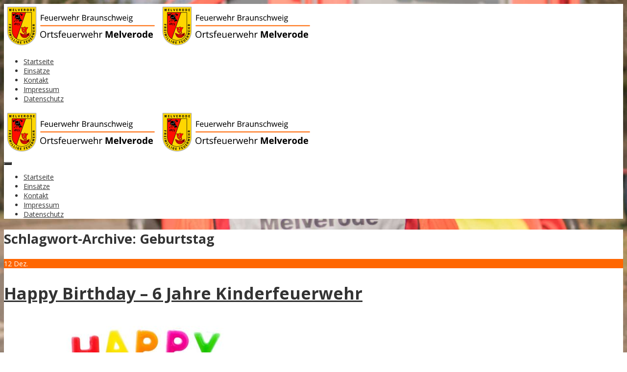

--- FILE ---
content_type: text/html; charset=UTF-8
request_url: https://www.feuerwehr-melverode.de/tag/geburtstag/
body_size: 6390
content:
<!DOCTYPE html>
<!--[if IE 7]><html class="ie ie7" lang="de"><![endif]-->
<!--[if IE 8]><html class="ie ie8" lang="de"><![endif]-->
<!--[if !(IE 7) | !(IE 8)  ]><!-->
<html lang="de">
<!--<![endif]-->
<head>
<meta charset="UTF-8" />

<link rel="profile" href="http://gmpg.org/xfn/11" />
<link rel="pingback" href="https://www.feuerwehr-melverode.de/xmlrpc.php" />
<link rel="shortcut icon" href="https://www.feuerwehr-melverode.de/wp-content/uploads/2018/03/favicon_ofmelverode_16x16.ico"><link rel="apple-touch-icon-precomposed" sizes="16x16" href="https://www.feuerwehr-melverode.de/wp-content/uploads/2018/03/favicon_ofmelverode_16x16.ico"><link rel="apple-touch-icon" 	href="https://www.feuerwehr-melverode.de/wp-content/uploads/2018/03/favicon_ofmelverode_57x57.png"><link rel="apple-touch-icon" sizes="114x114" 	href="https://www.feuerwehr-melverode.de/wp-content/uploads/2018/03/favicon_ofmelverode_114x114.png "><link rel="apple-touch-icon" sizes="72x72" 	href="https://www.feuerwehr-melverode.de/wp-content/uploads/2018/03/favicon_ofmelverode_72x72.png"><link rel="apple-touch-icon" sizes="144x144" 	href="https://www.feuerwehr-melverode.de/wp-content/uploads/2018/03/favicon_ofmelverode_144x144.png"><!--[if lt IE 9]><script src="https://www.feuerwehr-melverode.de/wp-content/themes/fruitful/js/html5.js" type="text/javascript"></script><![endif]-->
<title>Geburtstag &#8211; Feuerwehr Braunschweig &#8211; Ortsfeuerwehr Melverode</title>
<meta name='robots' content='max-image-preview:large' />
<link rel="alternate" type="application/rss+xml" title="Feuerwehr Braunschweig - Ortsfeuerwehr Melverode &raquo; Feed" href="https://www.feuerwehr-melverode.de/feed/" />
<link rel="alternate" type="application/rss+xml" title="Feuerwehr Braunschweig - Ortsfeuerwehr Melverode &raquo; Kommentar-Feed" href="https://www.feuerwehr-melverode.de/comments/feed/" />
<link rel="alternate" type="application/rss+xml" title="Feuerwehr Braunschweig - Ortsfeuerwehr Melverode &raquo; Geburtstag Schlagwort-Feed" href="https://www.feuerwehr-melverode.de/tag/geburtstag/feed/" />
<link rel='stylesheet' id='wp-block-library-css'  href='https://www.feuerwehr-melverode.de/wp-includes/css/dist/block-library/style.min.css?ver=5.7.14' type='text/css' media='all' />
<link rel='stylesheet' id='wdps_frontend-css'  href='https://www.feuerwehr-melverode.de/wp-content/plugins/post-slider-wd/css/wdps_frontend.css?ver=1.0.60' type='text/css' media='all' />
<link rel='stylesheet' id='wdps_effects-css'  href='https://www.feuerwehr-melverode.de/wp-content/plugins/post-slider-wd/css/wdps_effects.css?ver=1.0.60' type='text/css' media='all' />
<link rel='stylesheet' id='wdps_font-awesome-css'  href='https://www.feuerwehr-melverode.de/wp-content/plugins/post-slider-wd/css/font-awesome/font-awesome.css?ver=4.6.3' type='text/css' media='all' />
<link rel='stylesheet' id='ie-style-css'  href='https://www.feuerwehr-melverode.de/wp-content/themes/fruitful/woocommerce/ie.css?ver=5.7.14' type='text/css' media='all' />
<link rel='stylesheet' id='fn-box-style-css'  href='https://www.feuerwehr-melverode.de/wp-content/themes/fruitful/js/fnBox/jquery.fancybox.css?ver=5.7.14' type='text/css' media='all' />
<link rel='stylesheet' id='fancy-select-css'  href='https://www.feuerwehr-melverode.de/wp-content/themes/fruitful/css/fancySelect.css?ver=5.7.14' type='text/css' media='all' />
<link rel='stylesheet' id='slb_core-css'  href='https://www.feuerwehr-melverode.de/wp-content/plugins/simple-lightbox/client/css/app.css?ver=2.9.4' type='text/css' media='all' />
<link rel='stylesheet' id='einsatzverwaltung-font-awesome-css'  href='https://www.feuerwehr-melverode.de/wp-content/plugins/einsatzverwaltung/font-awesome/css/fontawesome.min.css?ver=6.2.1' type='text/css' media='all' />
<link rel='stylesheet' id='einsatzverwaltung-font-awesome-solid-css'  href='https://www.feuerwehr-melverode.de/wp-content/plugins/einsatzverwaltung/font-awesome/css/solid.min.css?ver=6.2.1' type='text/css' media='all' />
<link rel='stylesheet' id='einsatzverwaltung-frontend-css'  href='https://www.feuerwehr-melverode.de/wp-content/plugins/einsatzverwaltung/css/style-frontend.css?ver=1.12.0' type='text/css' media='all' />
<style id='einsatzverwaltung-frontend-inline-css' type='text/css'>
.einsatzverwaltung-reportlist tr.report:nth-child(even) { background-color: #eeeeee; }
</style>
<link href='https://www.feuerwehr-melverode.de/wp-content/uploads/dsgvo-webfonts/9898286f8ba9cb3112e52fbed87da76a.css' rel='stylesheet' type='text/css' />
<link rel='stylesheet' id='fontawesome-style-css'  href='https://www.feuerwehr-melverode.de/wp-content/themes/fruitful/css/font-awesome.min.css?ver=5.7.14' type='text/css' media='all' />
<link rel='stylesheet' id='main-style-css'  href='https://www.feuerwehr-melverode.de/wp-content/themes/fruitful/style.css?ver=5.7.14' type='text/css' media='all' />
<style id='main-style-inline-css' type='text/css'>
h1 {font-size : 27px; }h2 {font-size : 34px; }h3 {font-size : 18px; }h4 {font-size : 17px; }h5 {font-size : 14px; }h6 {font-size : 12px; }h1, h2, h3, h4, h5, h6 {font-family : Open Sans, sans-serif; } .main-navigation a {font-family : Open Sans, sans-serif; color : #333333; } .main-navigation ul:not(.sub-menu) > li > a, .main-navigation ul:not(.sub-menu) > li:hover > a { font-size : 14px;} .main-navigation {background-color : #ffffff; }#header_language_select a {font-family : Open Sans, sans-serif;} body {font-size : 14px; font-family : Open Sans, sans-serif; }body { background-color : #ffffff; background-image : url(https://www.feuerwehr-melverode.de/wp-content/uploads/2019/03/2018-03-30_gruppenfuehrer_melverode_weste_hintergrund_cou.jpg); background-repeat : no-repeat; background-size:100% 100%; background-size:cover; background-attachment:fixed; }.page-container .container {background-color : #ffffff; } .head-container, .head-container.fixed{background-color : #ffffff; }.head-container {min-height : 160px; }.head-container {position : relative; }.main-navigation ul li.current_page_item a, .main-navigation ul li.current-menu-ancestor a, .main-navigation ul li.current-menu-item a, .main-navigation ul li.current-menu-parent a, .main-navigation ul li.current_page_parent a {background-color : #ff6600; }.main-navigation ul li.current_page_item a, .main-navigation ul li.current-menu-ancestor a, .main-navigation ul li.current-menu-item a, .main-navigation ul li.current-menu-parent a, .main-navigation ul li.current_page_parent a {color : #ffffff; } .main-navigation ul > li:hover>a {background-color : #ff6600; color : #ffffff; } #masthead .main-navigation ul > li > ul > li > a {background-color : #ffffff; color : #333333; } #masthead .main-navigation ul > li > ul > li:hover > a {background-color : #ff6600; color : #ffffff; } #masthead .main-navigation ul > li ul > li.current-menu-item > a {background-color : #ff6600; color : #ffffff; } #masthead div .main-navigation ul > li > ul > li > ul a {background-color : #ffffff; color : #333333; } #masthead div .main-navigation ul > li > ul > liul li:hover a {background-color : #ff6600; color : #ffffff; } #lang-select-block li ul li a{background-color : #ffffff; color : #333333;}#lang-select-block li ul li a:hover{background-color : #ff6600; color : #ffffff;}#lang-select-block li ul li.active a{background-color : #ff6600; color : #ffffff;}.resp_full_width_menu .site-header .menu_wrapper{background-color : #ffffff; }.resp_full_width_menu .site-header .menu_wrapper .menu li a{color : #333333;}.resp_full_width_menu .site-header .menu_wrapper .menu li.current-menu-item>a,.resp_full_width_menu .site-header .menu_wrapper .menu li.current_page_item>a,.resp_full_width_menu .site-header .menu_wrapper .menu a:hover{background-color : #ff6600; color : #ffffff;}#header_language_select ul li.current > a { color : #333333; } #header_language_select { background-color : #ffffff; } #header_language_select ul li.current:hover > a { background-color : #ff6600;color : #ffffff;} body {color : #333333; } #page .container #secondary .widget h3.widget-title, #page .container #secondary .widget h1.widget-title, header.post-header .post-title{border-color : #ff6600; } body.single-product #page .related.products h2{border-bottom-color : #ff6600; } a {color : #333333; }#page .container #secondary>.widget_nav_menu>div>ul>li ul>li>a:before {color : #333333; }#page .container #secondary .widget ul li.cat-item a:before {color : #333333; }html[dir="rtl"] #page .container #secondary>.widget_nav_menu>div>ul>li ul>li>a:after {color : #333333; }html[dir="rtl"] #page .container #secondary .widget ul li.cat-item a:after {color : #333333; }a:hover {color : #ff6600; } #page .container #secondary>.widget_nav_menu li.current-menu-item>a {color : #ff6600; } #page .container #secondary>.widget_nav_menu>div>ul>li ul>li>a:hover:before,#page .container #secondary>.widget_nav_menu>div>ul>li ul>li.current-menu-item>a:before,#page .container #secondary>.widget_nav_menu>div>ul>li ul>li.current-menu-item>a:hover:before{color : #ff6600; }#page .container #secondary .widget ul li.current-cat>a,#page .container #secondary .widget ul li.cat-item ul li.current-cat a:before,#page .container #secondary .widget ul li.cat-item a:hover:before{color : #ff6600; }html[dir="rtl"] #page .container #secondary>.widget_nav_menu>div>ul>li ul>li>a:hover:after,html[dir="rtl"] #page .container #secondary>.widget_nav_menu>div>ul>li ul>li.current-menu-item>a:after,html[dir="rtl"] #page .container #secondary>.widget_nav_menu>div>ul>li ul>li.current-menu-item>a:hover:after{color : #ff6600; } html[dir="rtl"] #page .container #secondary .widget ul li.current-cat>a,html[dir="rtl"] #page .container #secondary .widget ul li.current-cat>a:after,html[dir="rtl"] #page .container #secondary .widget ul li.cat-item a:hover:after{color : #ff6600; } a:focus {color : #ff6600; } a:active{color : #ff6600; } .blog_post .date_of_post{background : none repeat scroll 0 0 #ff6600; } .blog_post .date_of_post{color : #ffffff; } button, input[type="button"], input[type="submit"], input[type="reset"], .wc-proceed-to-checkout a{background-color : #333333 !important; } body a.btn.btn-primary, body button.btn.btn-primary, body input[type="button"].btn.btn-primary , body input[type="submit"].btn.btn-primary {background-color : #333333 !important; }.nav-links.shop .pages-links .page-numbers, .nav-links.shop .nav-next a, .nav-links.shop .nav-previous a, .woocommerce .return-to-shop .button {background-color : #333333 !important; }button:hover, button:active, button:focus{background-color : #ff6600 !important; }input[type="button"]:hover, input[type="button"]:active, input[type="button"]:focus{background-color : #ff6600 !important; }input[type="submit"]:hover, input[type="submit"]:active, input[type="submit"]:focus, .wc-proceed-to-checkout a:focus, .wc-proceed-to-checkout a:hover, .wc-proceed-to-checkout a:active{background-color : #ff6600 !important; }input[type="reset"]:hover, input[type="reset"]:active, input[type="reset"]:focus{background-color : #ff6600 !important; }body a.btn.btn-primary:hover, body button.btn.btn-primary:hover, body input[type="button"].btn.btn-primary:hover , body input[type="submit"].btn.btn-primary:hover {background-color : #ff6600 !important; }.nav-links.shop .pages-links .page-numbers:hover, .nav-links.shop .nav-next a:hover, .nav-links.shop .nav-previous a:hover, .nav-links.shop .pages-links .page-numbers.current, .woocommerce .return-to-shop .button:hover {background-color : #ff6600 !important; }.social-icon>a>i{background:#333333}.social-icon>a>i{color:#ffffff}.main-navigation a { border-radius-topleft: 3px; border-radius-topright: 3px; border-radius-bottomright: 3px; border-radius-bottomleft: 3px; -webkit-border-radius: 3px 3px 3px 3px; border-radius: 3px 3px 3px 3px; } .main-navigation { -moz-border-radius: 10px; border-radius: 10px; }.btn { width: 100px; height: 100px; background-color: #000; border: solid 1px #000; border-radius: 50% } 
</style>
<script type='text/javascript' src='https://www.feuerwehr-melverode.de/wp-content/plugins/enable-jquery-migrate-helper/js/jquery/jquery-1.12.4-wp.js?ver=1.12.4-wp' id='jquery-core-js'></script>
<script type='text/javascript' src='https://www.feuerwehr-melverode.de/wp-content/plugins/enable-jquery-migrate-helper/js/jquery-migrate/jquery-migrate-1.4.1-wp.js?ver=1.4.1-wp' id='jquery-migrate-js'></script>
<script type='text/javascript' src='https://www.feuerwehr-melverode.de/wp-content/plugins/post-slider-wd/js/jquery.mobile.js?ver=1.0.60' id='wdps_jquery_mobile-js'></script>
<script type='text/javascript' src='https://www.feuerwehr-melverode.de/wp-content/plugins/post-slider-wd/js/wdps_frontend.js?ver=1.0.60' id='wdps_frontend-js'></script>
<script type='text/javascript' src='https://www.feuerwehr-melverode.de/wp-content/themes/fruitful/js/fnBox/jquery.fancybox.pack.js?ver=20140525' id='fn-box-js'></script>
<script type='text/javascript' src='https://www.feuerwehr-melverode.de/wp-content/themes/fruitful/js/fancySelect.js?ver=20140525' id='fancy-select-js'></script>
<script type='text/javascript' src='https://www.feuerwehr-melverode.de/wp-content/themes/fruitful/js/mobile-dropdown.min.js?ver=20130930' id='resp-dropdown-js'></script>
<script type='text/javascript' id='init-js-extra'>
/* <![CDATA[ */
var ThGlobal = {"ajaxurl":"https:\/\/www.feuerwehr-melverode.de\/wp-admin\/admin-ajax.php","is_fixed_header":"-1","mobile_menu_default_text":"Navigiere zu \u2026"};
/* ]]> */
</script>
<script type='text/javascript' src='https://www.feuerwehr-melverode.de/wp-content/themes/fruitful/js/init.min.js?ver=20130930' id='init-js'></script>
<script type='text/javascript' src='https://www.feuerwehr-melverode.de/wp-content/themes/fruitful/js/small-menu-select.js?ver=20130930' id='small-menu-select-js'></script>
<script type='text/javascript' src='https://www.feuerwehr-melverode.de/wp-content/plugins/einsatzverwaltung/js/reportlist.js?ver=5.7.14' id='einsatzverwaltung-reportlist-js'></script>
<meta name="generator" content="WordPress 5.7.14" />
<meta name="viewport" content="width=device-width" /><script type="text/javascript">jQuery(document).ready(function($) { });</script>		<style type="text/css" id="wp-custom-css">
			.category .page-header { display: none; }
.wp-caption .wp-caption-text { text-align: left; }		</style>
		 
</head> 
<body class="archive tag tag-geburtstag tag-58 group-blog responsive">
	<div id="page-header" class="hfeed site">
					
					<div class="head-container resp_full_width_menu">
						<div class="container ">
							<div class="sixteen columns">
								<header id="masthead" class="site-header" role="banner">
																		<div data-originalstyle="left-pos" class="header-hgroup left-pos">  
										<a class="link-logo" href="https://www.feuerwehr-melverode.de/" title="" rel="home"><img class="logo" src="https://www.feuerwehr-melverode.de/wp-content/uploads/2018/03/logo_ofmelverode.png" width="" height="" alt=""/></a><a class="link-logo-retina" href="https://www.feuerwehr-melverode.de/" title="" rel="home"><img class="logo retina" src="https://www.feuerwehr-melverode.de/wp-content/uploads/2018/03/logo_ofmelverode-1.png" width="" height="" alt=""/></a>									</div>	
									<div data-originalstyle="right-pos" class="menu-wrapper right-pos">
																															
										<nav role="navigation" class="site-navigation main-navigation">
											<div class="menu-navigation-container"><ul id="menu-navigation" class="menu"><li id="menu-item-56" class="menu-item menu-item-type-post_type menu-item-object-page menu-item-home menu-item-56"><a href="https://www.feuerwehr-melverode.de/">Startseite</a></li>
<li id="menu-item-1628" class="menu-item menu-item-type-post_type menu-item-object-page menu-item-1628"><a href="https://www.feuerwehr-melverode.de/einsaetze/">Einsätze</a></li>
<li id="menu-item-15" class="menu-item menu-item-type-post_type menu-item-object-page menu-item-15"><a href="https://www.feuerwehr-melverode.de/kontakt/">Kontakt</a></li>
<li id="menu-item-14" class="menu-item menu-item-type-post_type menu-item-object-page menu-item-14"><a href="https://www.feuerwehr-melverode.de/impressum/">Impressum</a></li>
<li id="menu-item-442" class="menu-item menu-item-type-post_type menu-item-object-page menu-item-privacy-policy menu-item-442"><a href="https://www.feuerwehr-melverode.de/datenschutz/">Datenschutz</a></li>
</ul></div>										</nav><!-- .site-navigation .main-navigation -->
									</div>
								</header><!-- #masthead .site-header -->
							</div>
						</div>
						<div class="site-header">
														<div class="logo_wrapper"><a class="link-logo" href="https://www.feuerwehr-melverode.de/" title="" rel="home"><img class="logo" src="https://www.feuerwehr-melverode.de/wp-content/uploads/2018/03/logo_ofmelverode.png" width="" height="" alt=""/></a><a class="link-logo-retina" href="https://www.feuerwehr-melverode.de/" title="" rel="home"><img class="logo retina" src="https://www.feuerwehr-melverode.de/wp-content/uploads/2018/03/logo_ofmelverode-1.png" width="" height="" alt=""/></a></div>
							<div class="menu_button collapsed">
								<button class="navbar-toggle collapsed" type="button">
									<span class="icon-bar" style="background-color: #333333"></span>
									<span class="icon-bar" style="background-color: #333333"></span>
									<span class="icon-bar" style="background-color: #333333"></span>
								</button>
							</div>
							<div class="cart_wrapper"></div>
							<div class="language_switcher"></div>
							<div class="menu_wrapper collapse"><div class="menu-navigation-container"><ul id="menu-navigation-1" class="menu"><li class="menu-item menu-item-type-post_type menu-item-object-page menu-item-home menu-item-56"><a href="https://www.feuerwehr-melverode.de/">Startseite</a></li>
<li class="menu-item menu-item-type-post_type menu-item-object-page menu-item-1628"><a href="https://www.feuerwehr-melverode.de/einsaetze/">Einsätze</a></li>
<li class="menu-item menu-item-type-post_type menu-item-object-page menu-item-15"><a href="https://www.feuerwehr-melverode.de/kontakt/">Kontakt</a></li>
<li class="menu-item menu-item-type-post_type menu-item-object-page menu-item-14"><a href="https://www.feuerwehr-melverode.de/impressum/">Impressum</a></li>
<li class="menu-item menu-item-type-post_type menu-item-object-page menu-item-privacy-policy menu-item-442"><a href="https://www.feuerwehr-melverode.de/datenschutz/">Datenschutz</a></li>
</ul></div></div>
						</div>
					</div>
					
				</div><!-- .header-container -->
	
		
	<div id="page" class="page-container">		
		<div class="container">		
					
				<div class="sixteen columns">
					
				<div class="eleven columns alpha">			<div id="primary" class="content-area">
				<div id="content" class="site-content" role="main">	
										<section id="primary" class="content-area">
								<div id="content" class="site-content" role="main">

																		<header class="page-header">
											<h1 class="page-title">
												Schlagwort-Archive: <span>Geburtstag</span>											</h1>
																					</header><!-- .page-header -->

										
<article id="post-1442" class="blog_post post-1442 post type-post status-publish format-standard has-post-thumbnail hentry category-beitraege tag-12-12-2012 tag-feuerdrachen tag-geburtstag tag-happy-birthday tag-kinderfeuerwehr tag-melverode">
			
	
	<div class="date_of_post updated">
		<span class="day_post">12</span>
		<span class="month_post">Dez.</span>
	</div>
		
	<div class="post-content">	
	<header class="post-header">
								<h2 class="post-title entry-title">
				<a href="https://www.feuerwehr-melverode.de/2018/12/12/happy-birthday-6-jahre-kinderfeuerwehr/" title="Permalink zu Happy Birthday &#8211; 6 Jahre Kinderfeuerwehr" rel="bookmark">Happy Birthday &#8211; 6 Jahre Kinderfeuerwehr</a>
			</h2>
							
		
		
									<div class="entry-thumbnail">
					<img width="604" height="270" src="https://www.feuerwehr-melverode.de/wp-content/uploads/2018/12/happy-birthday-72159_960_720-604x270.jpg" class="attachment-post-thumbnail size-post-thumbnail wp-post-image" alt="" loading="lazy" /><div class="ccfic"></div>				</div>
								</header><!-- .entry-header -->

		<div class="entry-content">
		<p>Heute vor 6 Jahren, am 12.12.2012, wurde die Kinderfeuerwehr Melverode im feierlichen Rahmen gegründet. Seit dem konnten die Feuerdrachen viel erleben, lernen und ausprobieren, an Wettbewerben teilnehmen und jedes Mal viel Spaß dabei haben.</p>
<p>Einige der Feuerdrachen haben den Weg in die Jugendfeuerwehr angetreten &#8211; und wer weiß &#8211; vielleicht sehen  wir die ersten Feuerdrachen in ein paar Jahren in der Einsatzabteilung.</p>
<p>Wir wünschen weiterhin viel Spaß in der Kinderfeuerwehr.</p>
<p>Happy Birthday !!!</p>
<p>Foto: pixabay.com</p>
<div class="shariff shariff-align-flex-start shariff-widget-align-flex-start"><div class="ShariffHeadline"><br><em>Beitrag teilen via...</em></div><ul class="shariff-buttons theme-round orientation-horizontal buttonsize-small"><li class="shariff-button facebook shariff-nocustomcolor" style="background-color:#4273c8"><a href="https://www.facebook.com/sharer/sharer.php?u=https%3A%2F%2Fwww.feuerwehr-melverode.de%2F2018%2F12%2F12%2Fhappy-birthday-6-jahre-kinderfeuerwehr%2F" title="Bei Facebook teilen" aria-label="Bei Facebook teilen" role="button" rel="nofollow" class="shariff-link" style="; background-color:#3b5998; color:#fff" target="_blank"><span class="shariff-icon" style=""><svg width="32px" height="20px" xmlns="http://www.w3.org/2000/svg" viewBox="0 0 18 32"><path fill="#3b5998" d="M17.1 0.2v4.7h-2.8q-1.5 0-2.1 0.6t-0.5 1.9v3.4h5.2l-0.7 5.3h-4.5v13.6h-5.5v-13.6h-4.5v-5.3h4.5v-3.9q0-3.3 1.9-5.2t5-1.8q2.6 0 4.1 0.2z"/></svg></span></a></li><li class="shariff-button twitter shariff-nocustomcolor" style="background-color:#595959"><a href="https://twitter.com/share?url=https%3A%2F%2Fwww.feuerwehr-melverode.de%2F2018%2F12%2F12%2Fhappy-birthday-6-jahre-kinderfeuerwehr%2F&text=Happy%20Birthday%20%E2%80%93%206%20Jahre%20Kinderfeuerwehr&via=OFMelverode" title="Bei X teilen" aria-label="Bei X teilen" role="button" rel="noopener nofollow" class="shariff-link" style="; background-color:#000; color:#fff" target="_blank"><span class="shariff-icon" style=""><svg width="32px" height="20px" xmlns="http://www.w3.org/2000/svg" viewBox="0 0 24 24"><path fill="#000" d="M14.258 10.152L23.176 0h-2.113l-7.747 8.813L7.133 0H0l9.352 13.328L0 23.973h2.113l8.176-9.309 6.531 9.309h7.133zm-2.895 3.293l-.949-1.328L2.875 1.56h3.246l6.086 8.523.945 1.328 7.91 11.078h-3.246zm0 0"/></svg></span></a></li><li class="shariff-button sms shariff-nocustomcolor shariff-mobile" style="background-color:#d7d9d8"><a href="sms:?&body=https%3A%2F%2Fwww.feuerwehr-melverode.de%2F2018%2F12%2F12%2Fhappy-birthday-6-jahre-kinderfeuerwehr%2F" title="Per SMS teilen" aria-label="Per SMS teilen" role="button" rel="noopener nofollow" class="shariff-link" style="; background-color:#a1e877; color:#fff" target="_blank"><span class="shariff-icon" style=""><svg xmlns="http://www.w3.org/2000/svg" width="510" height="510" viewBox="0 0 510 510"><path fill="#a1e877" d="M459 0H51C23 0 0 23 0 51v459l102-102h357c28.1 0 51-22.9 51-51V51C510 23 487.1 0 459 0zM178.5 229.5h-51v-51h51V229.5zM280.5 229.5h-51v-51h51V229.5zM382.5 229.5h-51v-51h51V229.5z"/></svg></span></a></li><li class="shariff-button mailto shariff-nocustomcolor" style="background-color:#a8a8a8"><a href="mailto:?body=https%3A%2F%2Fwww.feuerwehr-melverode.de%2F2018%2F12%2F12%2Fhappy-birthday-6-jahre-kinderfeuerwehr%2F&subject=Happy%20Birthday%20%E2%80%93%206%20Jahre%20Kinderfeuerwehr" title="Per E-Mail versenden" aria-label="Per E-Mail versenden" role="button" rel="noopener nofollow" class="shariff-link" style="; background-color:#999; color:#fff"><span class="shariff-icon" style=""><svg width="32px" height="20px" xmlns="http://www.w3.org/2000/svg" viewBox="0 0 32 32"><path fill="#999" d="M32 12.7v14.2q0 1.2-0.8 2t-2 0.9h-26.3q-1.2 0-2-0.9t-0.8-2v-14.2q0.8 0.9 1.8 1.6 6.5 4.4 8.9 6.1 1 0.8 1.6 1.2t1.7 0.9 2 0.4h0.1q0.9 0 2-0.4t1.7-0.9 1.6-1.2q3-2.2 8.9-6.1 1-0.7 1.8-1.6zM32 7.4q0 1.4-0.9 2.7t-2.2 2.2q-6.7 4.7-8.4 5.8-0.2 0.1-0.7 0.5t-1 0.7-0.9 0.6-1.1 0.5-0.9 0.2h-0.1q-0.4 0-0.9-0.2t-1.1-0.5-0.9-0.6-1-0.7-0.7-0.5q-1.6-1.1-4.7-3.2t-3.6-2.6q-1.1-0.7-2.1-2t-1-2.5q0-1.4 0.7-2.3t2.1-0.9h26.3q1.2 0 2 0.8t0.9 2z"/></svg></span></a></li><li class="shariff-button printer shariff-nocustomcolor" style="background-color:#a8a8a8"><a href="javascript:window.print()" title="drucken" aria-label="drucken" role="button" rel="noopener nofollow" class="shariff-link" style="; background-color:#999; color:#fff"><span class="shariff-icon" style=""><svg width="32px" height="20px" xmlns="http://www.w3.org/2000/svg" viewBox="0 0 30 32"><path fill="#999" d="M6.8 27.4h16v-4.6h-16v4.6zM6.8 16h16v-6.8h-2.8q-0.7 0-1.2-0.5t-0.5-1.2v-2.8h-11.4v11.4zM27.4 17.2q0-0.5-0.3-0.8t-0.8-0.4-0.8 0.4-0.3 0.8 0.3 0.8 0.8 0.3 0.8-0.3 0.3-0.8zM29.7 17.2v7.4q0 0.2-0.2 0.4t-0.4 0.2h-4v2.8q0 0.7-0.5 1.2t-1.2 0.5h-17.2q-0.7 0-1.2-0.5t-0.5-1.2v-2.8h-4q-0.2 0-0.4-0.2t-0.2-0.4v-7.4q0-1.4 1-2.4t2.4-1h1.2v-9.7q0-0.7 0.5-1.2t1.2-0.5h12q0.7 0 1.6 0.4t1.3 0.8l2.7 2.7q0.5 0.5 0.9 1.4t0.4 1.6v4.6h1.1q1.4 0 2.4 1t1 2.4z"/></svg></span></a></li></ul></div>			</div><!-- .entry-content -->
	
	<footer class="entry-meta">
			<span class="author-link author"><a href="https://www.feuerwehr-melverode.de/author/joern-gerlach/">Jörn Gerlach</a></span>
		
			<span class="tag-links">
						<a href="https://www.feuerwehr-melverode.de/tag/12-12-2012/" rel="tag">12.12.2012</a>, <a href="https://www.feuerwehr-melverode.de/tag/feuerdrachen/" rel="tag">Feuerdrachen</a>, <a href="https://www.feuerwehr-melverode.de/tag/geburtstag/" rel="tag">Geburtstag</a>, <a href="https://www.feuerwehr-melverode.de/tag/happy-birthday/" rel="tag">Happy Birthday</a>, <a href="https://www.feuerwehr-melverode.de/tag/kinderfeuerwehr/" rel="tag">Kinderfeuerwehr</a>, <a href="https://www.feuerwehr-melverode.de/tag/melverode/" rel="tag">Melverode</a>		</span> 
					
				
			</footer><!-- .entry-meta -->
	</div>
</article><!-- #post-1442 -->
	<nav role="navigation" id="nav-below" class="site-navigation paging-navigation">
		<h1 class="assistive-text">Artikel-Navigation</h1>

	
	</nav><!-- #nav-below -->
	
								</div><!-- #content .site-content -->
							</section><!-- #primary .content-area -->
										</div>
			</div>	
		 </div>	
				
					
					<div class="five columns omega"> 		<div id="secondary" class="widget-area" role="complementary">
						
				<aside id="search" class="widget widget_search">
						<form method="get" id="searchform" action="https://www.feuerwehr-melverode.de" role="search">
		<label for="s" class="assistive-text">Suchen</label>
		<input type="text" class="field" name="s" value="" id="s" placeholder="Gib hier etwas ein, um zu suchen" />
		<input type="submit" class="submit" name="submit" id="searchsubmit" value="Suchen" />
	</form>
				</aside>

				<aside id="archives" class="widget">
					<h1 class="widget-title">Archive</h1>
					<ul>
							<li><a href='https://www.feuerwehr-melverode.de/2023/07/'>Juli 2023</a></li>
	<li><a href='https://www.feuerwehr-melverode.de/2023/04/'>April 2023</a></li>
	<li><a href='https://www.feuerwehr-melverode.de/2022/12/'>Dezember 2022</a></li>
	<li><a href='https://www.feuerwehr-melverode.de/2022/11/'>November 2022</a></li>
	<li><a href='https://www.feuerwehr-melverode.de/2022/10/'>Oktober 2022</a></li>
	<li><a href='https://www.feuerwehr-melverode.de/2022/06/'>Juni 2022</a></li>
	<li><a href='https://www.feuerwehr-melverode.de/2022/05/'>Mai 2022</a></li>
	<li><a href='https://www.feuerwehr-melverode.de/2022/03/'>März 2022</a></li>
	<li><a href='https://www.feuerwehr-melverode.de/2022/01/'>Januar 2022</a></li>
	<li><a href='https://www.feuerwehr-melverode.de/2021/12/'>Dezember 2021</a></li>
	<li><a href='https://www.feuerwehr-melverode.de/2021/10/'>Oktober 2021</a></li>
	<li><a href='https://www.feuerwehr-melverode.de/2021/07/'>Juli 2021</a></li>
	<li><a href='https://www.feuerwehr-melverode.de/2021/03/'>März 2021</a></li>
	<li><a href='https://www.feuerwehr-melverode.de/2021/01/'>Januar 2021</a></li>
	<li><a href='https://www.feuerwehr-melverode.de/2020/12/'>Dezember 2020</a></li>
	<li><a href='https://www.feuerwehr-melverode.de/2020/10/'>Oktober 2020</a></li>
	<li><a href='https://www.feuerwehr-melverode.de/2020/09/'>September 2020</a></li>
	<li><a href='https://www.feuerwehr-melverode.de/2020/06/'>Juni 2020</a></li>
	<li><a href='https://www.feuerwehr-melverode.de/2020/02/'>Februar 2020</a></li>
	<li><a href='https://www.feuerwehr-melverode.de/2019/11/'>November 2019</a></li>
	<li><a href='https://www.feuerwehr-melverode.de/2019/10/'>Oktober 2019</a></li>
	<li><a href='https://www.feuerwehr-melverode.de/2019/09/'>September 2019</a></li>
	<li><a href='https://www.feuerwehr-melverode.de/2019/08/'>August 2019</a></li>
	<li><a href='https://www.feuerwehr-melverode.de/2019/07/'>Juli 2019</a></li>
	<li><a href='https://www.feuerwehr-melverode.de/2019/05/'>Mai 2019</a></li>
	<li><a href='https://www.feuerwehr-melverode.de/2019/03/'>März 2019</a></li>
	<li><a href='https://www.feuerwehr-melverode.de/2019/02/'>Februar 2019</a></li>
	<li><a href='https://www.feuerwehr-melverode.de/2019/01/'>Januar 2019</a></li>
	<li><a href='https://www.feuerwehr-melverode.de/2018/12/'>Dezember 2018</a></li>
	<li><a href='https://www.feuerwehr-melverode.de/2018/11/'>November 2018</a></li>
	<li><a href='https://www.feuerwehr-melverode.de/2018/10/'>Oktober 2018</a></li>
	<li><a href='https://www.feuerwehr-melverode.de/2018/08/'>August 2018</a></li>
	<li><a href='https://www.feuerwehr-melverode.de/2018/07/'>Juli 2018</a></li>
	<li><a href='https://www.feuerwehr-melverode.de/2018/06/'>Juni 2018</a></li>
	<li><a href='https://www.feuerwehr-melverode.de/2018/05/'>Mai 2018</a></li>
	<li><a href='https://www.feuerwehr-melverode.de/2018/04/'>April 2018</a></li>
	<li><a href='https://www.feuerwehr-melverode.de/2018/03/'>März 2018</a></li>
	<li><a href='https://www.feuerwehr-melverode.de/2018/01/'>Januar 2018</a></li>
	<li><a href='https://www.feuerwehr-melverode.de/2017/12/'>Dezember 2017</a></li>
					</ul>
				</aside>

				<aside id="meta" class="widget">
					<h1 class="widget-title">Meta</h1>
					<ul>
												<li><a href="https://www.feuerwehr-melverode.de/wp-login.php">Anmelden</a></li>
											</ul>
				</aside>

					</div><!-- #secondary .widget-area -->
 </div>
					
				
			
				</div>
			</div>
		</div><!-- .page-container-->
		<footer id="colophon" class="site-footer" role="contentinfo">
			<div class="container">
				<div class="sixteen columns">
					<div class="site-info">
						<nofollow>Hintergrundfoto: Christoph Ulbrich</nofollow>					</div><!-- .site-info -->
					<div class="ff-social-icon social-icon"></div>				</div>
			</div>
			<div id="back-top">
				<a rel="nofollow" href="#top" title="Back to top">&uarr;</a>
			</div>
		</footer><!-- #colophon .site-footer -->
	<!--WordPress Development by Fruitful Code-->
<link rel='stylesheet' id='shariffcss-css'  href='https://www.feuerwehr-melverode.de/wp-content/plugins/shariff/css/shariff.min.css?ver=4.6.15' type='text/css' media='all' />
<script type='text/javascript' src='https://www.feuerwehr-melverode.de/wp-includes/js/wp-embed.min.js?ver=5.7.14' id='wp-embed-js'></script>
<script type="text/javascript" id="slb_context">/* <![CDATA[ */if ( !!window.jQuery ) {(function($){$(document).ready(function(){if ( !!window.SLB ) { {$.extend(SLB, {"context":["public","user_guest"]});} }})})(jQuery);}/* ]]> */</script>
</body>
</html>